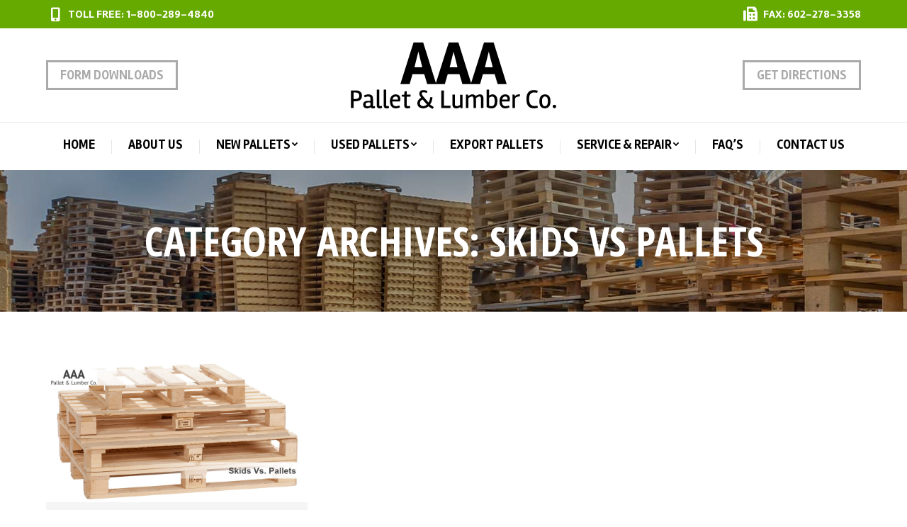

--- FILE ---
content_type: text/html; charset=UTF-8
request_url: https://aaapalletco.com/category/skids-vs-pallets/
body_size: 58691
content:
<!DOCTYPE html>
<!--[if !(IE 6) | !(IE 7) | !(IE 8)  ]><!-->
<html lang="en-US" class="no-js">
<!--<![endif]-->
<head>
	<meta charset="UTF-8" />
		<meta name="viewport" content="width=device-width, initial-scale=1, maximum-scale=1, user-scalable=0">
		<meta name="theme-color" content="#66aa00"/>	<link rel="profile" href="https://gmpg.org/xfn/11" />
	        <script type="text/javascript">
            if (/Android|webOS|iPhone|iPad|iPod|BlackBerry|IEMobile|Opera Mini/i.test(navigator.userAgent)) {
                var originalAddEventListener = EventTarget.prototype.addEventListener,
                    oldWidth = window.innerWidth;

                EventTarget.prototype.addEventListener = function (eventName, eventHandler, useCapture) {
                    if (eventName === "resize") {
                        originalAddEventListener.call(this, eventName, function (event) {
                            if (oldWidth === window.innerWidth) {
                                return;
                            }
                            oldWidth = window.innerWidth;
                            if (eventHandler.handleEvent) {
                                eventHandler.handleEvent.call(this, event);
                            }
                            else {
                                eventHandler.call(this, event);
                            };
                        }, useCapture);
                    }
                    else {
                        originalAddEventListener.call(this, eventName, eventHandler, useCapture);
                    };
                };
            };
        </script>
		<meta name='robots' content='index, follow, max-image-preview:large, max-snippet:-1, max-video-preview:-1' />

	<!-- This site is optimized with the Yoast SEO plugin v24.6 - https://yoast.com/wordpress/plugins/seo/ -->
	<title>Skids vs Pallets Archives - AAA Pallet &amp; Lumber Co.</title>
	<link rel="canonical" href="https://aaapalletco.com/category/skids-vs-pallets/" />
	<meta property="og:locale" content="en_US" />
	<meta property="og:type" content="article" />
	<meta property="og:title" content="Skids vs Pallets Archives - AAA Pallet &amp; Lumber Co." />
	<meta property="og:url" content="https://aaapalletco.com/category/skids-vs-pallets/" />
	<meta property="og:site_name" content="AAA Pallet &amp; Lumber Co." />
	<meta name="twitter:card" content="summary_large_image" />
	<script type="application/ld+json" class="yoast-schema-graph">{"@context":"https://schema.org","@graph":[{"@type":"CollectionPage","@id":"https://aaapalletco.com/category/skids-vs-pallets/","url":"https://aaapalletco.com/category/skids-vs-pallets/","name":"Skids vs Pallets Archives - AAA Pallet &amp; Lumber Co.","isPartOf":{"@id":"https://aaapalletco.com/#website"},"primaryImageOfPage":{"@id":"https://aaapalletco.com/category/skids-vs-pallets/#primaryimage"},"image":{"@id":"https://aaapalletco.com/category/skids-vs-pallets/#primaryimage"},"thumbnailUrl":"https://aaapalletco.com/wp-content/uploads/2018/01/Pallets-vs-Skids.jpg","breadcrumb":{"@id":"https://aaapalletco.com/category/skids-vs-pallets/#breadcrumb"},"inLanguage":"en-US"},{"@type":"ImageObject","inLanguage":"en-US","@id":"https://aaapalletco.com/category/skids-vs-pallets/#primaryimage","url":"https://aaapalletco.com/wp-content/uploads/2018/01/Pallets-vs-Skids.jpg","contentUrl":"https://aaapalletco.com/wp-content/uploads/2018/01/Pallets-vs-Skids.jpg","width":960,"height":518,"caption":"Pallets vs Skids"},{"@type":"BreadcrumbList","@id":"https://aaapalletco.com/category/skids-vs-pallets/#breadcrumb","itemListElement":[{"@type":"ListItem","position":1,"name":"Home","item":"https://aaapalletco.com/"},{"@type":"ListItem","position":2,"name":"Skids vs Pallets"}]},{"@type":"WebSite","@id":"https://aaapalletco.com/#website","url":"https://aaapalletco.com/","name":"AAA Pallet &amp; Lumber Co.","description":"","potentialAction":[{"@type":"SearchAction","target":{"@type":"EntryPoint","urlTemplate":"https://aaapalletco.com/?s={search_term_string}"},"query-input":{"@type":"PropertyValueSpecification","valueRequired":true,"valueName":"search_term_string"}}],"inLanguage":"en-US"}]}</script>
	<!-- / Yoast SEO plugin. -->


<link rel='dns-prefetch' href='//maps.googleapis.com' />
<link rel='dns-prefetch' href='//fonts.googleapis.com' />
<link rel="alternate" type="application/rss+xml" title="AAA Pallet &amp; Lumber Co. &raquo; Feed" href="https://aaapalletco.com/feed/" />
<link rel="alternate" type="application/rss+xml" title="AAA Pallet &amp; Lumber Co. &raquo; Comments Feed" href="https://aaapalletco.com/comments/feed/" />
<link rel="alternate" type="application/rss+xml" title="AAA Pallet &amp; Lumber Co. &raquo; Skids vs Pallets Category Feed" href="https://aaapalletco.com/category/skids-vs-pallets/feed/" />
<style id='wp-img-auto-sizes-contain-inline-css' type='text/css'>
img:is([sizes=auto i],[sizes^="auto," i]){contain-intrinsic-size:3000px 1500px}
/*# sourceURL=wp-img-auto-sizes-contain-inline-css */
</style>
<style id='wp-emoji-styles-inline-css' type='text/css'>

	img.wp-smiley, img.emoji {
		display: inline !important;
		border: none !important;
		box-shadow: none !important;
		height: 1em !important;
		width: 1em !important;
		margin: 0 0.07em !important;
		vertical-align: -0.1em !important;
		background: none !important;
		padding: 0 !important;
	}
/*# sourceURL=wp-emoji-styles-inline-css */
</style>
<link rel='stylesheet' id='the7-icomoon-icomoonfree-16x16-css' href='https://aaapalletco.com/wp-content/uploads/smile_fonts/icomoon-icomoonfree-16x16/icomoon-icomoonfree-16x16.css?ver=6.9' type='text/css' media='all' />
<link rel='stylesheet' id='the7-icomoon-numbers-32x32-css' href='https://aaapalletco.com/wp-content/uploads/smile_fonts/icomoon-numbers-32x32/icomoon-numbers-32x32.css?ver=6.9' type='text/css' media='all' />
<style id='akismet-widget-style-inline-css' type='text/css'>

			.a-stats {
				--akismet-color-mid-green: #357b49;
				--akismet-color-white: #fff;
				--akismet-color-light-grey: #f6f7f7;

				max-width: 350px;
				width: auto;
			}

			.a-stats * {
				all: unset;
				box-sizing: border-box;
			}

			.a-stats strong {
				font-weight: 600;
			}

			.a-stats a.a-stats__link,
			.a-stats a.a-stats__link:visited,
			.a-stats a.a-stats__link:active {
				background: var(--akismet-color-mid-green);
				border: none;
				box-shadow: none;
				border-radius: 8px;
				color: var(--akismet-color-white);
				cursor: pointer;
				display: block;
				font-family: -apple-system, BlinkMacSystemFont, 'Segoe UI', 'Roboto', 'Oxygen-Sans', 'Ubuntu', 'Cantarell', 'Helvetica Neue', sans-serif;
				font-weight: 500;
				padding: 12px;
				text-align: center;
				text-decoration: none;
				transition: all 0.2s ease;
			}

			/* Extra specificity to deal with TwentyTwentyOne focus style */
			.widget .a-stats a.a-stats__link:focus {
				background: var(--akismet-color-mid-green);
				color: var(--akismet-color-white);
				text-decoration: none;
			}

			.a-stats a.a-stats__link:hover {
				filter: brightness(110%);
				box-shadow: 0 4px 12px rgba(0, 0, 0, 0.06), 0 0 2px rgba(0, 0, 0, 0.16);
			}

			.a-stats .count {
				color: var(--akismet-color-white);
				display: block;
				font-size: 1.5em;
				line-height: 1.4;
				padding: 0 13px;
				white-space: nowrap;
			}
		
/*# sourceURL=akismet-widget-style-inline-css */
</style>
<link rel='stylesheet' id='dt-web-fonts-css' href='https://fonts.googleapis.com/css?family=Rambla:400,600,700%7CRoboto:400,600,700%7COpen+Sans+Condensed:400,600,700,800' type='text/css' media='all' />
<link rel='stylesheet' id='dt-main-css' href='https://aaapalletco.com/wp-content/themes/dt-the7/css/main.min.css?ver=10.5.0' type='text/css' media='all' />
<style id='dt-main-inline-css' type='text/css'>
body #load {
  display: block;
  height: 100%;
  overflow: hidden;
  position: fixed;
  width: 100%;
  z-index: 9901;
  opacity: 1;
  visibility: visible;
  transition: all .35s ease-out;
}
.load-wrap {
  width: 100%;
  height: 100%;
  background-position: center center;
  background-repeat: no-repeat;
  text-align: center;
  display: -ms-flexbox;
  display: -ms-flex;
  display: flex;
  -ms-align-items: center;
  -ms-flex-align: center;
  align-items: center;
  -ms-flex-flow: column wrap;
  flex-flow: column wrap;
  -ms-flex-pack: center;
  -ms-justify-content: center;
  justify-content: center;
}
.load-wrap > svg {
  position: absolute;
  top: 50%;
  left: 50%;
  transform: translate(-50%,-50%);
}
#load {
  background: var(--the7-elementor-beautiful-loading-bg,#ffffff);
  --the7-beautiful-spinner-color2: var(--the7-beautiful-spinner-color,#000000);
}

/*# sourceURL=dt-main-inline-css */
</style>
<link rel='stylesheet' id='the7-font-css' href='https://aaapalletco.com/wp-content/themes/dt-the7/fonts/icomoon-the7-font/icomoon-the7-font.min.css?ver=10.5.0' type='text/css' media='all' />
<link rel='stylesheet' id='the7-awesome-fonts-css' href='https://aaapalletco.com/wp-content/themes/dt-the7/fonts/FontAwesome/css/all.min.css?ver=10.5.0' type='text/css' media='all' />
<link rel='stylesheet' id='the7-custom-scrollbar-css' href='https://aaapalletco.com/wp-content/themes/dt-the7/lib/custom-scrollbar/custom-scrollbar.min.css?ver=10.5.0' type='text/css' media='all' />
<link rel='stylesheet' id='the7-wpbakery-css' href='https://aaapalletco.com/wp-content/themes/dt-the7/css/wpbakery.min.css?ver=10.5.0' type='text/css' media='all' />
<link rel='stylesheet' id='the7-core-css' href='https://aaapalletco.com/wp-content/plugins/dt-the7-core/assets/css/post-type.min.css?ver=2.5.8' type='text/css' media='all' />
<link rel='stylesheet' id='the7-css-vars-css' href='https://aaapalletco.com/wp-content/uploads/the7-css/css-vars.css?ver=0873fda3bbc9' type='text/css' media='all' />
<link rel='stylesheet' id='dt-custom-css' href='https://aaapalletco.com/wp-content/uploads/the7-css/custom.css?ver=0873fda3bbc9' type='text/css' media='all' />
<link rel='stylesheet' id='dt-media-css' href='https://aaapalletco.com/wp-content/uploads/the7-css/media.css?ver=0873fda3bbc9' type='text/css' media='all' />
<link rel='stylesheet' id='the7-mega-menu-css' href='https://aaapalletco.com/wp-content/uploads/the7-css/mega-menu.css?ver=0873fda3bbc9' type='text/css' media='all' />
<link rel='stylesheet' id='the7-elements-albums-portfolio-css' href='https://aaapalletco.com/wp-content/uploads/the7-css/the7-elements-albums-portfolio.css?ver=0873fda3bbc9' type='text/css' media='all' />
<link rel='stylesheet' id='the7-elements-css' href='https://aaapalletco.com/wp-content/uploads/the7-css/post-type-dynamic.css?ver=0873fda3bbc9' type='text/css' media='all' />
<link rel='stylesheet' id='style-css' href='https://aaapalletco.com/wp-content/themes/dt-the7/style.css?ver=10.5.0' type='text/css' media='all' />
<link rel='stylesheet' id='ultimate-vc-addons-style-min-css' href='https://aaapalletco.com/wp-content/plugins/Ultimate_VC_Addons/assets/min-css/ultimate.min.css?ver=3.19.11' type='text/css' media='all' />
<link rel='stylesheet' id='ultimate-vc-addons-icons-css' href='https://aaapalletco.com/wp-content/plugins/Ultimate_VC_Addons/assets/css/icons.css?ver=3.19.11' type='text/css' media='all' />
<link rel='stylesheet' id='ultimate-vc-addons-vidcons-css' href='https://aaapalletco.com/wp-content/plugins/Ultimate_VC_Addons/assets/fonts/vidcons.css?ver=3.19.11' type='text/css' media='all' />
<link rel='stylesheet' id='ultimate-vc-addons-selected-google-fonts-style-css' href='https://fonts.googleapis.com/css?family=Open+Sans+Condensed:normal,700&#038;subset=latin-ext,vietnamese,greek-ext,latin,cyrillic-ext,cyrillic,greek' type='text/css' media='all' />
<script type="text/javascript" src="https://aaapalletco.com/wp-includes/js/jquery/jquery.min.js?ver=3.7.1" id="jquery-core-js"></script>
<script type="text/javascript" src="https://aaapalletco.com/wp-includes/js/jquery/jquery-migrate.min.js?ver=3.4.1" id="jquery-migrate-js"></script>
<script type="text/javascript" id="dt-above-fold-js-extra">
/* <![CDATA[ */
var dtLocal = {"themeUrl":"https://aaapalletco.com/wp-content/themes/dt-the7","passText":"To view this protected post, enter the password below:","moreButtonText":{"loading":"Loading...","loadMore":"Load more"},"postID":"5038","ajaxurl":"https://aaapalletco.com/wp-admin/admin-ajax.php","REST":{"baseUrl":"https://aaapalletco.com/wp-json/the7/v1","endpoints":{"sendMail":"/send-mail"}},"contactMessages":{"required":"One or more fields have an error. Please check and try again.","terms":"Please accept the privacy policy.","fillTheCaptchaError":"Please, fill the captcha."},"captchaSiteKey":"","ajaxNonce":"9019d6b5c5","pageData":{"type":"archive","template":"archive","layout":"masonry"},"themeSettings":{"smoothScroll":"off","lazyLoading":false,"accentColor":{"mode":"solid","color":"#66aa00"},"desktopHeader":{"height":200},"ToggleCaptionEnabled":"disabled","ToggleCaption":"Navigation","floatingHeader":{"showAfter":240,"showMenu":true,"height":60,"logo":{"showLogo":false,"html":"","url":"https://aaapalletco.com/"}},"topLine":{"floatingTopLine":{"logo":{"showLogo":false,"html":""}}},"mobileHeader":{"firstSwitchPoint":992,"secondSwitchPoint":778,"firstSwitchPointHeight":80,"secondSwitchPointHeight":60,"mobileToggleCaptionEnabled":"disabled","mobileToggleCaption":"Menu"},"stickyMobileHeaderFirstSwitch":{"logo":{"html":"\u003Cimg class=\" preload-me\" src=\"https://aaapalletco.com/wp-content/uploads/2022/03/aaa-pallet-logo-300px.png\" srcset=\"https://aaapalletco.com/wp-content/uploads/2022/03/aaa-pallet-logo-300px.png 300w, https://aaapalletco.com/wp-content/uploads/2022/03/aaa-pallet-logo-600px.png 600w\" width=\"300\" height=\"125\"   sizes=\"300px\" alt=\"AAA Pallet &amp; Lumber Co.\" /\u003E"}},"stickyMobileHeaderSecondSwitch":{"logo":{"html":"\u003Cimg class=\" preload-me\" src=\"https://aaapalletco.com/wp-content/uploads/2022/03/aaa-pallet-logo-300px.png\" srcset=\"https://aaapalletco.com/wp-content/uploads/2022/03/aaa-pallet-logo-300px.png 300w, https://aaapalletco.com/wp-content/uploads/2022/03/aaa-pallet-logo-600px.png 600w\" width=\"300\" height=\"125\"   sizes=\"300px\" alt=\"AAA Pallet &amp; Lumber Co.\" /\u003E"}},"content":{"textColor":"#888888","headerColor":"#000000"},"sidebar":{"switchPoint":990},"boxedWidth":"1340px","stripes":{"stripe1":{"textColor":"#dbdbdb","headerColor":"#ff9f1a"},"stripe2":{"textColor":"#333333","headerColor":"#203961"},"stripe3":{"textColor":"#000000","headerColor":"#203961"}}},"VCMobileScreenWidth":"778"};
var dtShare = {"shareButtonText":{"facebook":"Share on Facebook","twitter":"Tweet","pinterest":"Pin it","linkedin":"Share on Linkedin","whatsapp":"Share on Whatsapp"},"overlayOpacity":"85"};
//# sourceURL=dt-above-fold-js-extra
/* ]]> */
</script>
<script type="text/javascript" src="https://aaapalletco.com/wp-content/themes/dt-the7/js/above-the-fold.min.js?ver=10.5.0" id="dt-above-fold-js"></script>
<script type="text/javascript" src="https://aaapalletco.com/wp-content/plugins/Ultimate_VC_Addons/assets/min-js/modernizr-custom.min.js?ver=3.19.11" id="ultimate-vc-addons-modernizr-js"></script>
<script type="text/javascript" src="https://aaapalletco.com/wp-content/plugins/Ultimate_VC_Addons/assets/min-js/jquery-ui.min.js?ver=3.19.11" id="jquery_ui-js"></script>
<script type="text/javascript" src="https://maps.googleapis.com/maps/api/js" id="ultimate-vc-addons-googleapis-js"></script>
<script type="text/javascript" src="https://aaapalletco.com/wp-includes/js/jquery/ui/core.min.js?ver=1.13.3" id="jquery-ui-core-js"></script>
<script type="text/javascript" src="https://aaapalletco.com/wp-includes/js/jquery/ui/mouse.min.js?ver=1.13.3" id="jquery-ui-mouse-js"></script>
<script type="text/javascript" src="https://aaapalletco.com/wp-includes/js/jquery/ui/slider.min.js?ver=1.13.3" id="jquery-ui-slider-js"></script>
<script type="text/javascript" src="https://aaapalletco.com/wp-content/plugins/Ultimate_VC_Addons/assets/min-js/jquery-ui-labeledslider.min.js?ver=3.19.11" id="ultimate-vc-addons_range_tick-js"></script>
<script type="text/javascript" src="https://aaapalletco.com/wp-content/plugins/Ultimate_VC_Addons/assets/min-js/ultimate.min.js?ver=3.19.11" id="ultimate-vc-addons-script-js"></script>
<script type="text/javascript" src="https://aaapalletco.com/wp-content/plugins/Ultimate_VC_Addons/assets/min-js/modal-all.min.js?ver=3.19.11" id="ultimate-vc-addons-modal-all-js"></script>
<script type="text/javascript" src="https://aaapalletco.com/wp-content/plugins/Ultimate_VC_Addons/assets/min-js/jparallax.min.js?ver=3.19.11" id="ultimate-vc-addons-jquery.shake-js"></script>
<script type="text/javascript" src="https://aaapalletco.com/wp-content/plugins/Ultimate_VC_Addons/assets/min-js/vhparallax.min.js?ver=3.19.11" id="ultimate-vc-addons-jquery.vhparallax-js"></script>
<script type="text/javascript" src="https://aaapalletco.com/wp-content/plugins/Ultimate_VC_Addons/assets/min-js/ultimate_bg.min.js?ver=3.19.11" id="ultimate-vc-addons-row-bg-js"></script>
<script type="text/javascript" src="https://aaapalletco.com/wp-content/plugins/Ultimate_VC_Addons/assets/min-js/mb-YTPlayer.min.js?ver=3.19.11" id="ultimate-vc-addons-jquery.ytplayer-js"></script>
<link rel="https://api.w.org/" href="https://aaapalletco.com/wp-json/" /><link rel="alternate" title="JSON" type="application/json" href="https://aaapalletco.com/wp-json/wp/v2/categories/48" /><link rel="EditURI" type="application/rsd+xml" title="RSD" href="https://aaapalletco.com/xmlrpc.php?rsd" />
<meta name="generator" content="WordPress 6.9" />
<meta name="generator" content="Powered by WPBakery Page Builder - drag and drop page builder for WordPress."/>
<meta name="generator" content="Powered by Slider Revolution 6.5.19 - responsive, Mobile-Friendly Slider Plugin for WordPress with comfortable drag and drop interface." />
<!-- Global site tag (gtag.js) - Google Analytics -->
<script async src="https://www.googletagmanager.com/gtag/js?id=UA-101207971-1"></script>
<script>
  window.dataLayer = window.dataLayer || [];
  function gtag(){dataLayer.push(arguments);}
  gtag('js', new Date());

  gtag('config', 'UA-101207971-1');
</script><script type="text/javascript" id="the7-loader-script">
document.addEventListener("DOMContentLoaded", function(event) {
	var load = document.getElementById("load");
	if(!load.classList.contains('loader-removed')){
		var removeLoading = setTimeout(function() {
			load.className += " loader-removed";
		}, 300);
	}
});
</script>
		<link rel="icon" href="https://aaapalletco.com/wp-content/uploads/2022/03/aaa-pallet-favicon-150x150.png" sizes="32x32" />
<link rel="icon" href="https://aaapalletco.com/wp-content/uploads/2022/03/aaa-pallet-favicon-300x300.png" sizes="192x192" />
<link rel="apple-touch-icon" href="https://aaapalletco.com/wp-content/uploads/2022/03/aaa-pallet-favicon-300x300.png" />
<meta name="msapplication-TileImage" content="https://aaapalletco.com/wp-content/uploads/2022/03/aaa-pallet-favicon-300x300.png" />
<script>function setREVStartSize(e){
			//window.requestAnimationFrame(function() {
				window.RSIW = window.RSIW===undefined ? window.innerWidth : window.RSIW;
				window.RSIH = window.RSIH===undefined ? window.innerHeight : window.RSIH;
				try {
					var pw = document.getElementById(e.c).parentNode.offsetWidth,
						newh;
					pw = pw===0 || isNaN(pw) ? window.RSIW : pw;
					e.tabw = e.tabw===undefined ? 0 : parseInt(e.tabw);
					e.thumbw = e.thumbw===undefined ? 0 : parseInt(e.thumbw);
					e.tabh = e.tabh===undefined ? 0 : parseInt(e.tabh);
					e.thumbh = e.thumbh===undefined ? 0 : parseInt(e.thumbh);
					e.tabhide = e.tabhide===undefined ? 0 : parseInt(e.tabhide);
					e.thumbhide = e.thumbhide===undefined ? 0 : parseInt(e.thumbhide);
					e.mh = e.mh===undefined || e.mh=="" || e.mh==="auto" ? 0 : parseInt(e.mh,0);
					if(e.layout==="fullscreen" || e.l==="fullscreen")
						newh = Math.max(e.mh,window.RSIH);
					else{
						e.gw = Array.isArray(e.gw) ? e.gw : [e.gw];
						for (var i in e.rl) if (e.gw[i]===undefined || e.gw[i]===0) e.gw[i] = e.gw[i-1];
						e.gh = e.el===undefined || e.el==="" || (Array.isArray(e.el) && e.el.length==0)? e.gh : e.el;
						e.gh = Array.isArray(e.gh) ? e.gh : [e.gh];
						for (var i in e.rl) if (e.gh[i]===undefined || e.gh[i]===0) e.gh[i] = e.gh[i-1];
											
						var nl = new Array(e.rl.length),
							ix = 0,
							sl;
						e.tabw = e.tabhide>=pw ? 0 : e.tabw;
						e.thumbw = e.thumbhide>=pw ? 0 : e.thumbw;
						e.tabh = e.tabhide>=pw ? 0 : e.tabh;
						e.thumbh = e.thumbhide>=pw ? 0 : e.thumbh;
						for (var i in e.rl) nl[i] = e.rl[i]<window.RSIW ? 0 : e.rl[i];
						sl = nl[0];
						for (var i in nl) if (sl>nl[i] && nl[i]>0) { sl = nl[i]; ix=i;}
						var m = pw>(e.gw[ix]+e.tabw+e.thumbw) ? 1 : (pw-(e.tabw+e.thumbw)) / (e.gw[ix]);
						newh =  (e.gh[ix] * m) + (e.tabh + e.thumbh);
					}
					var el = document.getElementById(e.c);
					if (el!==null && el) el.style.height = newh+"px";
					el = document.getElementById(e.c+"_wrapper");
					if (el!==null && el) {
						el.style.height = newh+"px";
						el.style.display = "block";
					}
				} catch(e){
					console.log("Failure at Presize of Slider:" + e)
				}
			//});
		  };</script>
		<style type="text/css" id="wp-custom-css">
			div.wpforms-container-full .wpforms-form .wpforms-field {
    padding: 7px 0;
    clear: both;
}


.wpforms-container ::-webkit-input-placeholder { /* Chrome and Safari */
   color: #000000 !important;
}
 
.wpforms-container :-moz-placeholder { /* Mozilla Firefox 4 to 18 */
   color: #000000 !important;
   opacity: 1 !important;
}
 
.wpforms-container ::-moz-placeholder { /* Mozilla Firefox 19+ */
   color: #000000 !important;
   opacity: 1 !important;
}
 
.wpforms-container :-ms-input-placeholder { /* Internet Explorer 10-11 */
   color: #000000 !important;
}
 
.wpforms-container ::-ms-input-placeholder { /* Microsoft Edge */
   color: #000000 !important;
}
 
.wpforms-container ::placeholder {
   color: #000000 !important;
}		</style>
		<noscript><style> .wpb_animate_when_almost_visible { opacity: 1; }</style></noscript><style id='global-styles-inline-css' type='text/css'>
:root{--wp--preset--aspect-ratio--square: 1;--wp--preset--aspect-ratio--4-3: 4/3;--wp--preset--aspect-ratio--3-4: 3/4;--wp--preset--aspect-ratio--3-2: 3/2;--wp--preset--aspect-ratio--2-3: 2/3;--wp--preset--aspect-ratio--16-9: 16/9;--wp--preset--aspect-ratio--9-16: 9/16;--wp--preset--color--black: #000000;--wp--preset--color--cyan-bluish-gray: #abb8c3;--wp--preset--color--white: #FFF;--wp--preset--color--pale-pink: #f78da7;--wp--preset--color--vivid-red: #cf2e2e;--wp--preset--color--luminous-vivid-orange: #ff6900;--wp--preset--color--luminous-vivid-amber: #fcb900;--wp--preset--color--light-green-cyan: #7bdcb5;--wp--preset--color--vivid-green-cyan: #00d084;--wp--preset--color--pale-cyan-blue: #8ed1fc;--wp--preset--color--vivid-cyan-blue: #0693e3;--wp--preset--color--vivid-purple: #9b51e0;--wp--preset--color--accent: #66aa00;--wp--preset--color--dark-gray: #111;--wp--preset--color--light-gray: #767676;--wp--preset--gradient--vivid-cyan-blue-to-vivid-purple: linear-gradient(135deg,rgb(6,147,227) 0%,rgb(155,81,224) 100%);--wp--preset--gradient--light-green-cyan-to-vivid-green-cyan: linear-gradient(135deg,rgb(122,220,180) 0%,rgb(0,208,130) 100%);--wp--preset--gradient--luminous-vivid-amber-to-luminous-vivid-orange: linear-gradient(135deg,rgb(252,185,0) 0%,rgb(255,105,0) 100%);--wp--preset--gradient--luminous-vivid-orange-to-vivid-red: linear-gradient(135deg,rgb(255,105,0) 0%,rgb(207,46,46) 100%);--wp--preset--gradient--very-light-gray-to-cyan-bluish-gray: linear-gradient(135deg,rgb(238,238,238) 0%,rgb(169,184,195) 100%);--wp--preset--gradient--cool-to-warm-spectrum: linear-gradient(135deg,rgb(74,234,220) 0%,rgb(151,120,209) 20%,rgb(207,42,186) 40%,rgb(238,44,130) 60%,rgb(251,105,98) 80%,rgb(254,248,76) 100%);--wp--preset--gradient--blush-light-purple: linear-gradient(135deg,rgb(255,206,236) 0%,rgb(152,150,240) 100%);--wp--preset--gradient--blush-bordeaux: linear-gradient(135deg,rgb(254,205,165) 0%,rgb(254,45,45) 50%,rgb(107,0,62) 100%);--wp--preset--gradient--luminous-dusk: linear-gradient(135deg,rgb(255,203,112) 0%,rgb(199,81,192) 50%,rgb(65,88,208) 100%);--wp--preset--gradient--pale-ocean: linear-gradient(135deg,rgb(255,245,203) 0%,rgb(182,227,212) 50%,rgb(51,167,181) 100%);--wp--preset--gradient--electric-grass: linear-gradient(135deg,rgb(202,248,128) 0%,rgb(113,206,126) 100%);--wp--preset--gradient--midnight: linear-gradient(135deg,rgb(2,3,129) 0%,rgb(40,116,252) 100%);--wp--preset--font-size--small: 13px;--wp--preset--font-size--medium: 20px;--wp--preset--font-size--large: 36px;--wp--preset--font-size--x-large: 42px;--wp--preset--spacing--20: 0.44rem;--wp--preset--spacing--30: 0.67rem;--wp--preset--spacing--40: 1rem;--wp--preset--spacing--50: 1.5rem;--wp--preset--spacing--60: 2.25rem;--wp--preset--spacing--70: 3.38rem;--wp--preset--spacing--80: 5.06rem;--wp--preset--shadow--natural: 6px 6px 9px rgba(0, 0, 0, 0.2);--wp--preset--shadow--deep: 12px 12px 50px rgba(0, 0, 0, 0.4);--wp--preset--shadow--sharp: 6px 6px 0px rgba(0, 0, 0, 0.2);--wp--preset--shadow--outlined: 6px 6px 0px -3px rgb(255, 255, 255), 6px 6px rgb(0, 0, 0);--wp--preset--shadow--crisp: 6px 6px 0px rgb(0, 0, 0);}:where(.is-layout-flex){gap: 0.5em;}:where(.is-layout-grid){gap: 0.5em;}body .is-layout-flex{display: flex;}.is-layout-flex{flex-wrap: wrap;align-items: center;}.is-layout-flex > :is(*, div){margin: 0;}body .is-layout-grid{display: grid;}.is-layout-grid > :is(*, div){margin: 0;}:where(.wp-block-columns.is-layout-flex){gap: 2em;}:where(.wp-block-columns.is-layout-grid){gap: 2em;}:where(.wp-block-post-template.is-layout-flex){gap: 1.25em;}:where(.wp-block-post-template.is-layout-grid){gap: 1.25em;}.has-black-color{color: var(--wp--preset--color--black) !important;}.has-cyan-bluish-gray-color{color: var(--wp--preset--color--cyan-bluish-gray) !important;}.has-white-color{color: var(--wp--preset--color--white) !important;}.has-pale-pink-color{color: var(--wp--preset--color--pale-pink) !important;}.has-vivid-red-color{color: var(--wp--preset--color--vivid-red) !important;}.has-luminous-vivid-orange-color{color: var(--wp--preset--color--luminous-vivid-orange) !important;}.has-luminous-vivid-amber-color{color: var(--wp--preset--color--luminous-vivid-amber) !important;}.has-light-green-cyan-color{color: var(--wp--preset--color--light-green-cyan) !important;}.has-vivid-green-cyan-color{color: var(--wp--preset--color--vivid-green-cyan) !important;}.has-pale-cyan-blue-color{color: var(--wp--preset--color--pale-cyan-blue) !important;}.has-vivid-cyan-blue-color{color: var(--wp--preset--color--vivid-cyan-blue) !important;}.has-vivid-purple-color{color: var(--wp--preset--color--vivid-purple) !important;}.has-black-background-color{background-color: var(--wp--preset--color--black) !important;}.has-cyan-bluish-gray-background-color{background-color: var(--wp--preset--color--cyan-bluish-gray) !important;}.has-white-background-color{background-color: var(--wp--preset--color--white) !important;}.has-pale-pink-background-color{background-color: var(--wp--preset--color--pale-pink) !important;}.has-vivid-red-background-color{background-color: var(--wp--preset--color--vivid-red) !important;}.has-luminous-vivid-orange-background-color{background-color: var(--wp--preset--color--luminous-vivid-orange) !important;}.has-luminous-vivid-amber-background-color{background-color: var(--wp--preset--color--luminous-vivid-amber) !important;}.has-light-green-cyan-background-color{background-color: var(--wp--preset--color--light-green-cyan) !important;}.has-vivid-green-cyan-background-color{background-color: var(--wp--preset--color--vivid-green-cyan) !important;}.has-pale-cyan-blue-background-color{background-color: var(--wp--preset--color--pale-cyan-blue) !important;}.has-vivid-cyan-blue-background-color{background-color: var(--wp--preset--color--vivid-cyan-blue) !important;}.has-vivid-purple-background-color{background-color: var(--wp--preset--color--vivid-purple) !important;}.has-black-border-color{border-color: var(--wp--preset--color--black) !important;}.has-cyan-bluish-gray-border-color{border-color: var(--wp--preset--color--cyan-bluish-gray) !important;}.has-white-border-color{border-color: var(--wp--preset--color--white) !important;}.has-pale-pink-border-color{border-color: var(--wp--preset--color--pale-pink) !important;}.has-vivid-red-border-color{border-color: var(--wp--preset--color--vivid-red) !important;}.has-luminous-vivid-orange-border-color{border-color: var(--wp--preset--color--luminous-vivid-orange) !important;}.has-luminous-vivid-amber-border-color{border-color: var(--wp--preset--color--luminous-vivid-amber) !important;}.has-light-green-cyan-border-color{border-color: var(--wp--preset--color--light-green-cyan) !important;}.has-vivid-green-cyan-border-color{border-color: var(--wp--preset--color--vivid-green-cyan) !important;}.has-pale-cyan-blue-border-color{border-color: var(--wp--preset--color--pale-cyan-blue) !important;}.has-vivid-cyan-blue-border-color{border-color: var(--wp--preset--color--vivid-cyan-blue) !important;}.has-vivid-purple-border-color{border-color: var(--wp--preset--color--vivid-purple) !important;}.has-vivid-cyan-blue-to-vivid-purple-gradient-background{background: var(--wp--preset--gradient--vivid-cyan-blue-to-vivid-purple) !important;}.has-light-green-cyan-to-vivid-green-cyan-gradient-background{background: var(--wp--preset--gradient--light-green-cyan-to-vivid-green-cyan) !important;}.has-luminous-vivid-amber-to-luminous-vivid-orange-gradient-background{background: var(--wp--preset--gradient--luminous-vivid-amber-to-luminous-vivid-orange) !important;}.has-luminous-vivid-orange-to-vivid-red-gradient-background{background: var(--wp--preset--gradient--luminous-vivid-orange-to-vivid-red) !important;}.has-very-light-gray-to-cyan-bluish-gray-gradient-background{background: var(--wp--preset--gradient--very-light-gray-to-cyan-bluish-gray) !important;}.has-cool-to-warm-spectrum-gradient-background{background: var(--wp--preset--gradient--cool-to-warm-spectrum) !important;}.has-blush-light-purple-gradient-background{background: var(--wp--preset--gradient--blush-light-purple) !important;}.has-blush-bordeaux-gradient-background{background: var(--wp--preset--gradient--blush-bordeaux) !important;}.has-luminous-dusk-gradient-background{background: var(--wp--preset--gradient--luminous-dusk) !important;}.has-pale-ocean-gradient-background{background: var(--wp--preset--gradient--pale-ocean) !important;}.has-electric-grass-gradient-background{background: var(--wp--preset--gradient--electric-grass) !important;}.has-midnight-gradient-background{background: var(--wp--preset--gradient--midnight) !important;}.has-small-font-size{font-size: var(--wp--preset--font-size--small) !important;}.has-medium-font-size{font-size: var(--wp--preset--font-size--medium) !important;}.has-large-font-size{font-size: var(--wp--preset--font-size--large) !important;}.has-x-large-font-size{font-size: var(--wp--preset--font-size--x-large) !important;}
/*# sourceURL=global-styles-inline-css */
</style>
<link rel='stylesheet' id='rs-plugin-settings-css' href='https://aaapalletco.com/wp-content/plugins/revslider/public/assets/css/rs6.css?ver=6.5.19' type='text/css' media='all' />
<style id='rs-plugin-settings-inline-css' type='text/css'>
#rs-demo-id {}
/*# sourceURL=rs-plugin-settings-inline-css */
</style>
</head>
<body id="the7-body" class="archive category category-skids-vs-pallets category-48 wp-embed-responsive wp-theme-dt-the7 the7-core-ver-2.5.8 layout-masonry description-under-image dt-responsive-on right-mobile-menu-close-icon ouside-menu-close-icon mobile-hamburger-close-bg-enable mobile-hamburger-close-bg-hover-enable  fade-medium-mobile-menu-close-icon fade-medium-menu-close-icon srcset-enabled btn-flat custom-btn-color custom-btn-hover-color footer-overlap phantom-slide phantom-shadow-decoration phantom-logo-off sticky-mobile-header top-header first-switch-logo-left first-switch-menu-right second-switch-logo-center second-switch-menu-right right-mobile-menu layzr-loading-on popup-message-style dt-fa-compatibility the7-ver-10.5.0 wpb-js-composer js-comp-ver-6.8.0 vc_responsive">

<!-- The7 10.5.0 -->
<div id="load" class="ring-loader">
	<div class="load-wrap">
<style type="text/css">
    .the7-spinner {
        width: 72px;
        height: 72px;
        position: relative;
    }
    .the7-spinner > div {
        border-radius: 50%;
        width: 9px;
        left: 0;
        box-sizing: border-box;
        display: block;
        position: absolute;
        border: 9px solid #fff;
        width: 72px;
        height: 72px;
    }
    .the7-spinner-ring-bg{
        opacity: 0.25;
    }
    div.the7-spinner-ring {
        animation: spinner-animation 0.8s cubic-bezier(1, 1, 1, 1) infinite;
        border-color:var(--the7-beautiful-spinner-color2) transparent transparent transparent;
    }

    @keyframes spinner-animation{
        from{
            transform: rotate(0deg);
        }
        to {
            transform: rotate(360deg);
        }
    }
</style>

<div class="the7-spinner">
    <div class="the7-spinner-ring-bg"></div>
    <div class="the7-spinner-ring"></div>
</div></div>
</div>
<div id="page" >
	<a class="skip-link screen-reader-text" href="#content">Skip to content</a>

<div class="masthead classic-header justify full-width-line logo-center widgets dividers shadow-mobile-header-decoration small-mobile-menu-icon mobile-menu-icon-bg-on mobile-menu-icon-hover-bg-on dt-parent-menu-clickable show-sub-menu-on-hover show-mobile-logo"  role="banner">

	<div class="top-bar top-bar-line-hide">
	<div class="top-bar-bg" ></div>
	<div class="left-widgets mini-widgets"><span class="mini-contacts clock show-on-desktop hide-on-first-switch hide-on-second-switch"><i class="fa-fw icomoon-the7-font-the7-phone-01"></i>TOLL FREE: 1-800-289-4840</span></div><div class="right-widgets mini-widgets"><span class="mini-contacts multipurpose_2 show-on-desktop near-logo-first-switch in-menu-second-switch"><i class="fa-fw fas fa-fax"></i>FAX: 602-278-3358</span></div></div>

	<header class="header-bar">

		<div class="branding">
	<div id="site-title" class="assistive-text">AAA Pallet &amp; Lumber Co.</div>
	<div id="site-description" class="assistive-text"></div>
	<a class="" href="https://aaapalletco.com/"><img class=" preload-me" src="https://aaapalletco.com/wp-content/uploads/2022/03/aaa-pallet-logo-300px.png" srcset="https://aaapalletco.com/wp-content/uploads/2022/03/aaa-pallet-logo-300px.png 300w, https://aaapalletco.com/wp-content/uploads/2022/03/aaa-pallet-logo-600px.png 600w" width="300" height="125"   sizes="300px" alt="AAA Pallet &amp; Lumber Co." /><img class="mobile-logo preload-me" src="https://aaapalletco.com/wp-content/uploads/2022/03/aaa-pallet-logo-300px.png" srcset="https://aaapalletco.com/wp-content/uploads/2022/03/aaa-pallet-logo-300px.png 300w, https://aaapalletco.com/wp-content/uploads/2022/03/aaa-pallet-logo-600px.png 600w" width="300" height="125"   sizes="300px" alt="AAA Pallet &amp; Lumber Co." /></a><div class="mini-widgets"><a href="https://aaapalletco.com/forms.htm" class="microwidget-btn mini-button header-elements-button-1 show-on-desktop near-logo-first-switch in-menu-second-switch microwidget-btn-hover-bg-on border-on hover-border-on btn-icon-align-right" ><span>FORM DOWNLOADS</span></a></div><div class="mini-widgets"><a href="https://goo.gl/maps/PY19Wqsegd22" class="microwidget-btn mini-button header-elements-button-2 show-on-desktop near-logo-first-switch in-menu-second-switch microwidget-btn-hover-bg-on border-on hover-border-on btn-icon-align-right" target="_blank"><span>GET DIRECTIONS</span></a></div></div>

		<nav class="navigation">

			<ul id="primary-menu" class="main-nav underline-decoration upwards-line level-arrows-on outside-item-remove-margin" role="menubar"><li class="menu-item menu-item-type-post_type menu-item-object-page menu-item-home menu-item-1885 first depth-0" role="presentation"><a href='https://aaapalletco.com/' data-level='1' role="menuitem"><span class="menu-item-text"><span class="menu-text">Home</span></span></a></li> <li class="menu-item menu-item-type-post_type menu-item-object-page menu-item-1985 depth-0" role="presentation"><a href='https://aaapalletco.com/about-us.htm' data-level='1' role="menuitem"><span class="menu-item-text"><span class="menu-text">About Us</span></span></a></li> <li class="menu-item menu-item-type-post_type menu-item-object-page menu-item-has-children menu-item-1900 has-children depth-0" role="presentation"><a href='https://aaapalletco.com/new-pallets.htm' data-level='1' role="menuitem"><span class="menu-item-text"><span class="menu-text">New Pallets</span></span></a><ul class="sub-nav hover-style-bg level-arrows-on" role="menubar"><li class="menu-item menu-item-type-post_type menu-item-object-page menu-item-2065 first depth-1" role="presentation"><a href='https://aaapalletco.com/new-pallets-for-sale-glendale-az.htm' data-level='2' role="menuitem"><span class="menu-item-text"><span class="menu-text">New Pallets For Sale</span></span></a></li> </ul></li> <li class="menu-item menu-item-type-post_type menu-item-object-page menu-item-has-children menu-item-2030 has-children depth-0" role="presentation"><a href='https://aaapalletco.com/used-pallets.htm' data-level='1' role="menuitem"><span class="menu-item-text"><span class="menu-text">Used Pallets</span></span></a><ul class="sub-nav hover-style-bg level-arrows-on" role="menubar"><li class="menu-item menu-item-type-post_type menu-item-object-page menu-item-2073 first depth-1" role="presentation"><a href='https://aaapalletco.com/buy-used-wood-pallets-glendale.htm' data-level='2' role="menuitem"><span class="menu-item-text"><span class="menu-text">Used Pallets For Sale</span></span></a></li> </ul></li> <li class="menu-item menu-item-type-post_type menu-item-object-page menu-item-2040 depth-0" role="presentation"><a href='https://aaapalletco.com/export.htm' data-level='1' role="menuitem"><span class="menu-item-text"><span class="menu-text">Export Pallets</span></span></a></li> <li class="menu-item menu-item-type-post_type menu-item-object-page menu-item-has-children menu-item-2056 has-children depth-0" role="presentation"><a href='https://aaapalletco.com/phoenix-pallet-services-company.htm' data-level='1' role="menuitem"><span class="menu-item-text"><span class="menu-text">Service &#038; Repair</span></span></a><ul class="sub-nav hover-style-bg level-arrows-on" role="menubar"><li class="menu-item menu-item-type-post_type menu-item-object-page menu-item-2098 first depth-1" role="presentation"><a href='https://aaapalletco.com/heat-treated-pallets.htm' data-level='2' role="menuitem"><span class="menu-item-text"><span class="menu-text">Heat Treated Pallets</span></span></a></li> <li class="menu-item menu-item-type-post_type menu-item-object-page menu-item-2117 depth-1" role="presentation"><a href='https://aaapalletco.com/recyced-wood.htm' data-level='2' role="menuitem"><span class="menu-item-text"><span class="menu-text">Recycled Wood Pallets</span></span></a></li> </ul></li> <li class="menu-item menu-item-type-post_type menu-item-object-page menu-item-2131 depth-0" role="presentation"><a href='https://aaapalletco.com/frequently-asked-questions.htm' data-level='1' role="menuitem"><span class="menu-item-text"><span class="menu-text">FAQ’s</span></span></a></li> <li class="menu-item menu-item-type-post_type menu-item-object-page menu-item-1886 last depth-0" role="presentation"><a href='https://aaapalletco.com/contact.htm' data-level='1' role="menuitem"><span class="menu-item-text"><span class="menu-text">Contact Us</span></span></a></li> </ul>
			
		</nav>

	</header>

</div>
<div class="dt-mobile-header mobile-menu-show-divider">
	<div class="dt-close-mobile-menu-icon"><div class="close-line-wrap"><span class="close-line"></span><span class="close-line"></span><span class="close-line"></span></div></div>	<ul id="mobile-menu" class="mobile-main-nav" role="menubar">
		<li class="menu-item menu-item-type-post_type menu-item-object-page menu-item-home menu-item-1885 first depth-0" role="presentation"><a href='https://aaapalletco.com/' data-level='1' role="menuitem"><span class="menu-item-text"><span class="menu-text">Home</span></span></a></li> <li class="menu-item menu-item-type-post_type menu-item-object-page menu-item-1985 depth-0" role="presentation"><a href='https://aaapalletco.com/about-us.htm' data-level='1' role="menuitem"><span class="menu-item-text"><span class="menu-text">About Us</span></span></a></li> <li class="menu-item menu-item-type-post_type menu-item-object-page menu-item-has-children menu-item-1900 has-children depth-0" role="presentation"><a href='https://aaapalletco.com/new-pallets.htm' data-level='1' role="menuitem"><span class="menu-item-text"><span class="menu-text">New Pallets</span></span></a><ul class="sub-nav hover-style-bg level-arrows-on" role="menubar"><li class="menu-item menu-item-type-post_type menu-item-object-page menu-item-2065 first depth-1" role="presentation"><a href='https://aaapalletco.com/new-pallets-for-sale-glendale-az.htm' data-level='2' role="menuitem"><span class="menu-item-text"><span class="menu-text">New Pallets For Sale</span></span></a></li> </ul></li> <li class="menu-item menu-item-type-post_type menu-item-object-page menu-item-has-children menu-item-2030 has-children depth-0" role="presentation"><a href='https://aaapalletco.com/used-pallets.htm' data-level='1' role="menuitem"><span class="menu-item-text"><span class="menu-text">Used Pallets</span></span></a><ul class="sub-nav hover-style-bg level-arrows-on" role="menubar"><li class="menu-item menu-item-type-post_type menu-item-object-page menu-item-2073 first depth-1" role="presentation"><a href='https://aaapalletco.com/buy-used-wood-pallets-glendale.htm' data-level='2' role="menuitem"><span class="menu-item-text"><span class="menu-text">Used Pallets For Sale</span></span></a></li> </ul></li> <li class="menu-item menu-item-type-post_type menu-item-object-page menu-item-2040 depth-0" role="presentation"><a href='https://aaapalletco.com/export.htm' data-level='1' role="menuitem"><span class="menu-item-text"><span class="menu-text">Export Pallets</span></span></a></li> <li class="menu-item menu-item-type-post_type menu-item-object-page menu-item-has-children menu-item-2056 has-children depth-0" role="presentation"><a href='https://aaapalletco.com/phoenix-pallet-services-company.htm' data-level='1' role="menuitem"><span class="menu-item-text"><span class="menu-text">Service &#038; Repair</span></span></a><ul class="sub-nav hover-style-bg level-arrows-on" role="menubar"><li class="menu-item menu-item-type-post_type menu-item-object-page menu-item-2098 first depth-1" role="presentation"><a href='https://aaapalletco.com/heat-treated-pallets.htm' data-level='2' role="menuitem"><span class="menu-item-text"><span class="menu-text">Heat Treated Pallets</span></span></a></li> <li class="menu-item menu-item-type-post_type menu-item-object-page menu-item-2117 depth-1" role="presentation"><a href='https://aaapalletco.com/recyced-wood.htm' data-level='2' role="menuitem"><span class="menu-item-text"><span class="menu-text">Recycled Wood Pallets</span></span></a></li> </ul></li> <li class="menu-item menu-item-type-post_type menu-item-object-page menu-item-2131 depth-0" role="presentation"><a href='https://aaapalletco.com/frequently-asked-questions.htm' data-level='1' role="menuitem"><span class="menu-item-text"><span class="menu-text">FAQ’s</span></span></a></li> <li class="menu-item menu-item-type-post_type menu-item-object-page menu-item-1886 last depth-0" role="presentation"><a href='https://aaapalletco.com/contact.htm' data-level='1' role="menuitem"><span class="menu-item-text"><span class="menu-text">Contact Us</span></span></a></li> 	</ul>
	<div class='mobile-mini-widgets-in-menu'></div>
</div>
<div class="page-inner">
		<div class="page-title title-center solid-bg breadcrumbs-off page-title-responsive-enabled bg-img-enabled overlay-bg" data-prlx-speed=".25">
			<div class="wf-wrap">

				<div class="page-title-head hgroup"><h1 >Category Archives: <span>Skids vs Pallets</span></h1></div>			</div>
		</div>

		

<div id="main" class="sidebar-none sidebar-divider-off">

	
	<div class="main-gradient"></div>
	<div class="wf-wrap">
	<div class="wf-container-main">

	

	<!-- Content -->
	<div id="content" class="content" role="main">

		<div class="wf-container loading-effect-fade-in iso-container bg-under-post description-under-image content-align-left" data-padding="10px" data-cur-page="1" data-width="320px" data-columns="3">
<div class="wf-cell iso-item" data-post-id="5038" data-date="2018-01-08T13:59:18+00:00" data-name="Skids Vs. Pallets">
	<article class="post post-5038 type-post status-publish format-standard has-post-thumbnail hentry category-pallets category-skids category-skids-vs-pallets category-23 category-47 category-48 bg-on fullwidth-img description-off">

		
			<div class="blog-media wf-td">

				<p><a href="https://aaapalletco.com/skids-vs-pallets/" class="alignnone rollover layzr-bg" ><img class="preload-me iso-lazy-load" src="data:image/svg+xml,%3Csvg%20xmlns%3D&#39;http%3A%2F%2Fwww.w3.org%2F2000%2Fsvg&#39;%20viewBox%3D&#39;0%200%20625%20337&#39;%2F%3E" data-src="https://aaapalletco.com/wp-content/uploads/2018/01/Pallets-vs-Skids-625x337.jpg" data-srcset="https://aaapalletco.com/wp-content/uploads/2018/01/Pallets-vs-Skids-625x337.jpg 625w, https://aaapalletco.com/wp-content/uploads/2018/01/Pallets-vs-Skids.jpg 960w" alt="Pallets vs Skids" title="Pallets vs Skids" width="625" height="337"  /></a></p>
			</div>

		
		<div class="blog-content wf-td">
			<h3 class="entry-title"><a href="https://aaapalletco.com/skids-vs-pallets/" title="Skids Vs. Pallets" rel="bookmark">Skids Vs. Pallets</a></h3>

			<div class="entry-meta"><span class="category-link"><a href="https://aaapalletco.com/category/pallets/" >Pallets</a>, <a href="https://aaapalletco.com/category/skids/" >Skids</a>, <a href="https://aaapalletco.com/category/skids-vs-pallets/" >Skids vs Pallets</a></span><a class="author vcard" href="https://aaapalletco.com/author/webtechs/" title="View all posts by admin" rel="author">By <span class="fn">admin</span></a><a href="https://aaapalletco.com/2018/01/08/" title="1:59 pm" class="data-link" rel="bookmark"><time class="entry-date updated" datetime="2018-01-08T13:59:18+00:00">January 8, 2018</time></a></div><p>&nbsp; Are you searching for the difference between skids vs pallets? This post should help you determine which type you need for your application. A lot of companies store their products on pallets in the warehouse. A skid differs from a pallet in that it is generally higher and does not have additional cross members&hellip;</p>

		</div>

	</article>

</div></div>
	</div><!-- #content -->

	

			</div><!-- .wf-container -->
		</div><!-- .wf-wrap -->

	
	</div><!-- #main -->

	</div>

	
	<!-- !Footer -->
	<footer id="footer" class="footer solid-bg">

		
			<div class="wf-wrap">
				<div class="wf-container-footer">
					<div class="wf-container">
						<section id="sow-editor-2" class="widget widget_sow-editor wf-cell wf-1-4"><div
			
			class="so-widget-sow-editor so-widget-sow-editor-base"
			
		>
<div class="siteorigin-widget-tinymce textwidget">
	<h4 style="text-align: center;"><span style="color: #66aa00;">COMPANY INFORMATION</span></h4>
<p style="text-align: center;">3401 W Harrison Street<br />
Phoenix, AZ 85009</p>
</div>
</div></section><section id="sow-editor-3" class="widget widget_sow-editor wf-cell wf-1-4"><div
			
			class="so-widget-sow-editor so-widget-sow-editor-base"
			
		>
<div class="siteorigin-widget-tinymce textwidget">
	<h4 style="text-align: center;"><span style="color: #66aa00;">CONTACT INFORMATION</span></h4>
<p style="text-align: center;">Phone: 602-278-1450<br />
Fax: 602-278-3358<br />
Toll Free: 1-800-289-4840</p>
</div>
</div></section><section id="sow-editor-4" class="widget widget_sow-editor wf-cell wf-1-4"><div
			
			class="so-widget-sow-editor so-widget-sow-editor-base"
			
		>
<div class="siteorigin-widget-tinymce textwidget">
	<h4 style="text-align: center;"><span style="color: #66aa00;">HOURS OF OPERATION</span></h4>
<p style="text-align: center;">Monday-Thursday: 7:00am – 3:00pm<br />
Friday: 7:00am – 2:30pm<br />
Saturday & Sunday: Closed</p>
</div>
</div></section><section id="sow-editor-5" class="widget widget_sow-editor wf-cell wf-1-4"><div
			
			class="so-widget-sow-editor so-widget-sow-editor-base"
			
		>
<div class="siteorigin-widget-tinymce textwidget">
	<h4 style="text-align: center;"><span style="color: #66aa00;">READ/WRITE REVIEWS</span></h4>
<p style="text-align: center;"><div data-elfsight-social-media-icons-options="%7B%22items%22%3A%5B%7B%22type%22%3A%22custom%22%2C%22iconUrl%22%3A%22https%3A%5C%2F%5C%2Faaapalletco.com%5C%2Fwp-content%5C%2Fuploads%5C%2F2022%5C%2F03%5C%2Fgoogle-link.png%22%2C%22url%22%3A%22https%3A%5C%2F%5C%2Fwww.google.com%5C%2Fsearch%3Fq%3Daaa%2Bpallet%2Bco%26oq%3Daaa%2Bpallet%2Bco%26aqs%3Dchrome..69i57j69i60.2543j0j9%26sourceid%3Dchrome%26ie%3DUTF-8%23lrd%3D0x872b13f075578c7b%3A0xf6658b4e69765ef4%2C1%2C%2C%2C%22%7D%2C%7B%22type%22%3A%22custom%22%2C%22iconUrl%22%3A%22https%3A%5C%2F%5C%2Faaapalletco.com%5C%2Fwp-content%5C%2Fuploads%5C%2F2022%5C%2F03%5C%2Fbbb-link.png%22%2C%22url%22%3A%22https%3A%5C%2F%5C%2Fwww.bbb.org%5C%2Fus%5C%2Faz%5C%2Fphoenix%5C%2Fprofile%5C%2Fpallets%5C%2Faaa-pallet-lumber-co-inc-1126-9001066%22%7D%5D%2C%22size%22%3A%2260%22%2C%22position%22%3A%22center%22%2C%22style%22%3A%22default%22%2C%22iconColor%22%3A%22white%22%2C%22bgColor%22%3A%22native%22%2C%22iconColorOnHover%22%3A%22white%22%2C%22bgColorOnHover%22%3A%22native%22%2C%22borderRadius%22%3A%22circle%22%2C%22animation%22%3A%22bounce%22%2C%22transparency%22%3A100%2C%22transparencyOnHover%22%3A100%7D"></div></p>
</div>
</div></section>					</div><!-- .wf-container -->
				</div><!-- .wf-container-footer -->
			</div><!-- .wf-wrap -->

			
<!-- !Bottom-bar -->
<div id="bottom-bar" class="solid-bg logo-split" role="contentinfo">
    <div class="wf-wrap">
        <div class="wf-container-bottom">

			<div id="branding-bottom"><a class="" href="https://aaapalletco.com/"><img class=" preload-me" src="https://aaapalletco.com/wp-content/uploads/2022/03/small-logo-1x.png" srcset="https://aaapalletco.com/wp-content/uploads/2022/03/small-logo-1x.png 240w, https://aaapalletco.com/wp-content/uploads/2022/03/small-logo-2x.png 480w" width="240" height="100"   sizes="240px" alt="AAA Pallet &amp; Lumber Co." /></a></div>
                <div class="wf-float-left">

					© 2004-2026 <a href="https://aaapalletco.com/">AAA Pallet & Lumber Co.</a> All Rights Reserved.
                </div>

			
            <div class="wf-float-right">

				<div class="bottom-text-block"><p>Website Design, Hosting, Maintenance & SEO by <a href="https://www.webtechs.net/" target="_blank">Webtechs.net</a></p>
</div>
            </div>

        </div><!-- .wf-container-bottom -->
    </div><!-- .wf-wrap -->
</div><!-- #bottom-bar -->
	</footer><!-- #footer -->


	<a href="#" class="scroll-top"><span class="screen-reader-text">Go to Top</span></a>

</div><!-- #page -->


		<script>
			window.RS_MODULES = window.RS_MODULES || {};
			window.RS_MODULES.modules = window.RS_MODULES.modules || {};
			window.RS_MODULES.waiting = window.RS_MODULES.waiting || [];
			window.RS_MODULES.defered = true;
			window.RS_MODULES.moduleWaiting = window.RS_MODULES.moduleWaiting || {};
			window.RS_MODULES.type = 'compiled';
		</script>
		<script type="speculationrules">
{"prefetch":[{"source":"document","where":{"and":[{"href_matches":"/*"},{"not":{"href_matches":["/wp-*.php","/wp-admin/*","/wp-content/uploads/*","/wp-content/*","/wp-content/plugins/*","/wp-content/themes/dt-the7/*","/*\\?(.+)"]}},{"not":{"selector_matches":"a[rel~=\"nofollow\"]"}},{"not":{"selector_matches":".no-prefetch, .no-prefetch a"}}]},"eagerness":"conservative"}]}
</script>
<script type="text/javascript" src="https://aaapalletco.com/wp-content/plugins/elfsight-social-media-icons-cc/assets/elfsight-social-media-icons.js?ver=1.1.1" id="elfsight-social-media-icons-js"></script>
<script type="text/javascript" src="https://aaapalletco.com/wp-content/themes/dt-the7/js/main.min.js?ver=10.5.0" id="dt-main-js"></script>
<script type="text/javascript" src="https://aaapalletco.com/wp-content/plugins/revslider/public/assets/js/rbtools.min.js?ver=6.5.18" defer async id="tp-tools-js"></script>
<script type="text/javascript" src="https://aaapalletco.com/wp-content/plugins/revslider/public/assets/js/rs6.min.js?ver=6.5.19" defer async id="revmin-js"></script>
<script type="text/javascript" src="https://aaapalletco.com/wp-content/themes/dt-the7/js/legacy.min.js?ver=10.5.0" id="dt-legacy-js"></script>
<script type="text/javascript" src="https://aaapalletco.com/wp-content/themes/dt-the7/lib/jquery-mousewheel/jquery-mousewheel.min.js?ver=10.5.0" id="jquery-mousewheel-js"></script>
<script type="text/javascript" src="https://aaapalletco.com/wp-content/themes/dt-the7/lib/custom-scrollbar/custom-scrollbar.min.js?ver=10.5.0" id="the7-custom-scrollbar-js"></script>
<script type="text/javascript" src="https://aaapalletco.com/wp-content/plugins/dt-the7-core/assets/js/post-type.min.js?ver=2.5.8" id="the7-core-js"></script>
<script type="text/javascript" src="https://aaapalletco.com/wp-includes/js/imagesloaded.min.js?ver=5.0.0" id="imagesloaded-js"></script>
<script type="text/javascript" src="https://aaapalletco.com/wp-includes/js/masonry.min.js?ver=4.2.2" id="masonry-js"></script>
<script id="wp-emoji-settings" type="application/json">
{"baseUrl":"https://s.w.org/images/core/emoji/17.0.2/72x72/","ext":".png","svgUrl":"https://s.w.org/images/core/emoji/17.0.2/svg/","svgExt":".svg","source":{"concatemoji":"https://aaapalletco.com/wp-includes/js/wp-emoji-release.min.js?ver=6.9"}}
</script>
<script type="module">
/* <![CDATA[ */
/*! This file is auto-generated */
const a=JSON.parse(document.getElementById("wp-emoji-settings").textContent),o=(window._wpemojiSettings=a,"wpEmojiSettingsSupports"),s=["flag","emoji"];function i(e){try{var t={supportTests:e,timestamp:(new Date).valueOf()};sessionStorage.setItem(o,JSON.stringify(t))}catch(e){}}function c(e,t,n){e.clearRect(0,0,e.canvas.width,e.canvas.height),e.fillText(t,0,0);t=new Uint32Array(e.getImageData(0,0,e.canvas.width,e.canvas.height).data);e.clearRect(0,0,e.canvas.width,e.canvas.height),e.fillText(n,0,0);const a=new Uint32Array(e.getImageData(0,0,e.canvas.width,e.canvas.height).data);return t.every((e,t)=>e===a[t])}function p(e,t){e.clearRect(0,0,e.canvas.width,e.canvas.height),e.fillText(t,0,0);var n=e.getImageData(16,16,1,1);for(let e=0;e<n.data.length;e++)if(0!==n.data[e])return!1;return!0}function u(e,t,n,a){switch(t){case"flag":return n(e,"\ud83c\udff3\ufe0f\u200d\u26a7\ufe0f","\ud83c\udff3\ufe0f\u200b\u26a7\ufe0f")?!1:!n(e,"\ud83c\udde8\ud83c\uddf6","\ud83c\udde8\u200b\ud83c\uddf6")&&!n(e,"\ud83c\udff4\udb40\udc67\udb40\udc62\udb40\udc65\udb40\udc6e\udb40\udc67\udb40\udc7f","\ud83c\udff4\u200b\udb40\udc67\u200b\udb40\udc62\u200b\udb40\udc65\u200b\udb40\udc6e\u200b\udb40\udc67\u200b\udb40\udc7f");case"emoji":return!a(e,"\ud83e\u1fac8")}return!1}function f(e,t,n,a){let r;const o=(r="undefined"!=typeof WorkerGlobalScope&&self instanceof WorkerGlobalScope?new OffscreenCanvas(300,150):document.createElement("canvas")).getContext("2d",{willReadFrequently:!0}),s=(o.textBaseline="top",o.font="600 32px Arial",{});return e.forEach(e=>{s[e]=t(o,e,n,a)}),s}function r(e){var t=document.createElement("script");t.src=e,t.defer=!0,document.head.appendChild(t)}a.supports={everything:!0,everythingExceptFlag:!0},new Promise(t=>{let n=function(){try{var e=JSON.parse(sessionStorage.getItem(o));if("object"==typeof e&&"number"==typeof e.timestamp&&(new Date).valueOf()<e.timestamp+604800&&"object"==typeof e.supportTests)return e.supportTests}catch(e){}return null}();if(!n){if("undefined"!=typeof Worker&&"undefined"!=typeof OffscreenCanvas&&"undefined"!=typeof URL&&URL.createObjectURL&&"undefined"!=typeof Blob)try{var e="postMessage("+f.toString()+"("+[JSON.stringify(s),u.toString(),c.toString(),p.toString()].join(",")+"));",a=new Blob([e],{type:"text/javascript"});const r=new Worker(URL.createObjectURL(a),{name:"wpTestEmojiSupports"});return void(r.onmessage=e=>{i(n=e.data),r.terminate(),t(n)})}catch(e){}i(n=f(s,u,c,p))}t(n)}).then(e=>{for(const n in e)a.supports[n]=e[n],a.supports.everything=a.supports.everything&&a.supports[n],"flag"!==n&&(a.supports.everythingExceptFlag=a.supports.everythingExceptFlag&&a.supports[n]);var t;a.supports.everythingExceptFlag=a.supports.everythingExceptFlag&&!a.supports.flag,a.supports.everything||((t=a.source||{}).concatemoji?r(t.concatemoji):t.wpemoji&&t.twemoji&&(r(t.twemoji),r(t.wpemoji)))});
//# sourceURL=https://aaapalletco.com/wp-includes/js/wp-emoji-loader.min.js
/* ]]> */
</script>

<div class="pswp" tabindex="-1" role="dialog" aria-hidden="true">
	<div class="pswp__bg"></div>
	<div class="pswp__scroll-wrap">
		<div class="pswp__container">
			<div class="pswp__item"></div>
			<div class="pswp__item"></div>
			<div class="pswp__item"></div>
		</div>
		<div class="pswp__ui pswp__ui--hidden">
			<div class="pswp__top-bar">
				<div class="pswp__counter"></div>
				<button class="pswp__button pswp__button--close" title="Close (Esc)" aria-label="Close (Esc)"></button>
				<button class="pswp__button pswp__button--share" title="Share" aria-label="Share"></button>
				<button class="pswp__button pswp__button--fs" title="Toggle fullscreen" aria-label="Toggle fullscreen"></button>
				<button class="pswp__button pswp__button--zoom" title="Zoom in/out" aria-label="Zoom in/out"></button>
				<div class="pswp__preloader">
					<div class="pswp__preloader__icn">
						<div class="pswp__preloader__cut">
							<div class="pswp__preloader__donut"></div>
						</div>
					</div>
				</div>
			</div>
			<div class="pswp__share-modal pswp__share-modal--hidden pswp__single-tap">
				<div class="pswp__share-tooltip"></div> 
			</div>
			<button class="pswp__button pswp__button--arrow--left" title="Previous (arrow left)" aria-label="Previous (arrow left)">
			</button>
			<button class="pswp__button pswp__button--arrow--right" title="Next (arrow right)" aria-label="Next (arrow right)">
			</button>
			<div class="pswp__caption">
				<div class="pswp__caption__center"></div>
			</div>
		</div>
	</div>
</div>
</body>
</html>
